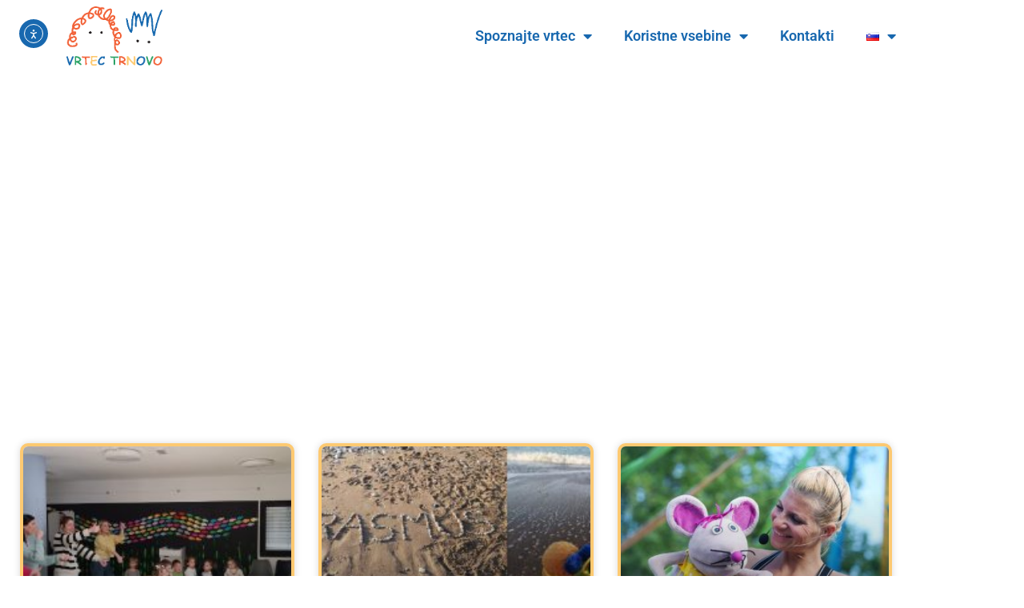

--- FILE ---
content_type: text/css
request_url: https://vrtectrnovo.si/wp-content/uploads/elementor/css/post-759.css?ver=1768242092
body_size: 1021
content:
.elementor-widget-section .eael-protected-content-message{font-family:var( --e-global-typography-secondary-font-family ), Sans-serif;font-weight:var( --e-global-typography-secondary-font-weight );}.elementor-widget-section .protected-content-error-msg{font-family:var( --e-global-typography-secondary-font-family ), Sans-serif;font-weight:var( --e-global-typography-secondary-font-weight );}.elementor-759 .elementor-element.elementor-element-8ee48a9 > .elementor-container > .elementor-column > .elementor-widget-wrap{align-content:center;align-items:center;}.elementor-759 .elementor-element.elementor-element-8ee48a9:not(.elementor-motion-effects-element-type-background), .elementor-759 .elementor-element.elementor-element-8ee48a9 > .elementor-motion-effects-container > .elementor-motion-effects-layer{background-color:#ffffff;}.elementor-759 .elementor-element.elementor-element-8ee48a9 > .elementor-container{min-height:80px;}.elementor-759 .elementor-element.elementor-element-8ee48a9{transition:background 0.3s, border 0.3s, border-radius 0.3s, box-shadow 0.3s;}.elementor-759 .elementor-element.elementor-element-8ee48a9 > .elementor-background-overlay{transition:background 0.3s, border-radius 0.3s, opacity 0.3s;}.elementor-widget-theme-site-logo .eael-protected-content-message{font-family:var( --e-global-typography-secondary-font-family ), Sans-serif;font-weight:var( --e-global-typography-secondary-font-weight );}.elementor-widget-theme-site-logo .protected-content-error-msg{font-family:var( --e-global-typography-secondary-font-family ), Sans-serif;font-weight:var( --e-global-typography-secondary-font-weight );}.elementor-widget-theme-site-logo .widget-image-caption{color:var( --e-global-color-text );font-family:var( --e-global-typography-text-font-family ), Sans-serif;font-weight:var( --e-global-typography-text-font-weight );}.elementor-759 .elementor-element.elementor-element-4f78299 img{width:120px;}.elementor-widget-nav-menu .eael-protected-content-message{font-family:var( --e-global-typography-secondary-font-family ), Sans-serif;font-weight:var( --e-global-typography-secondary-font-weight );}.elementor-widget-nav-menu .protected-content-error-msg{font-family:var( --e-global-typography-secondary-font-family ), Sans-serif;font-weight:var( --e-global-typography-secondary-font-weight );}.elementor-widget-nav-menu .elementor-nav-menu .elementor-item{font-family:var( --e-global-typography-primary-font-family ), Sans-serif;font-weight:var( --e-global-typography-primary-font-weight );}.elementor-widget-nav-menu .elementor-nav-menu--main .elementor-item{color:var( --e-global-color-text );fill:var( --e-global-color-text );}.elementor-widget-nav-menu .elementor-nav-menu--main .elementor-item:hover,
					.elementor-widget-nav-menu .elementor-nav-menu--main .elementor-item.elementor-item-active,
					.elementor-widget-nav-menu .elementor-nav-menu--main .elementor-item.highlighted,
					.elementor-widget-nav-menu .elementor-nav-menu--main .elementor-item:focus{color:var( --e-global-color-accent );fill:var( --e-global-color-accent );}.elementor-widget-nav-menu .elementor-nav-menu--main:not(.e--pointer-framed) .elementor-item:before,
					.elementor-widget-nav-menu .elementor-nav-menu--main:not(.e--pointer-framed) .elementor-item:after{background-color:var( --e-global-color-accent );}.elementor-widget-nav-menu .e--pointer-framed .elementor-item:before,
					.elementor-widget-nav-menu .e--pointer-framed .elementor-item:after{border-color:var( --e-global-color-accent );}.elementor-widget-nav-menu{--e-nav-menu-divider-color:var( --e-global-color-text );}.elementor-widget-nav-menu .elementor-nav-menu--dropdown .elementor-item, .elementor-widget-nav-menu .elementor-nav-menu--dropdown  .elementor-sub-item{font-family:var( --e-global-typography-accent-font-family ), Sans-serif;font-weight:var( --e-global-typography-accent-font-weight );}.elementor-759 .elementor-element.elementor-element-9801649 .elementor-menu-toggle{margin-left:auto;background-color:rgba(0,0,0,0);border-width:0px;border-radius:0px;}.elementor-759 .elementor-element.elementor-element-9801649 .elementor-nav-menu .elementor-item{font-size:18px;font-weight:600;}.elementor-759 .elementor-element.elementor-element-9801649 .elementor-nav-menu--main .elementor-item{color:var( --e-global-color-bceedfa );fill:var( --e-global-color-bceedfa );padding-top:35px;padding-bottom:35px;}.elementor-759 .elementor-element.elementor-element-9801649 .elementor-nav-menu--main .elementor-item:hover,
					.elementor-759 .elementor-element.elementor-element-9801649 .elementor-nav-menu--main .elementor-item.elementor-item-active,
					.elementor-759 .elementor-element.elementor-element-9801649 .elementor-nav-menu--main .elementor-item.highlighted,
					.elementor-759 .elementor-element.elementor-element-9801649 .elementor-nav-menu--main .elementor-item:focus{color:var( --e-global-color-4454982 );fill:var( --e-global-color-4454982 );}.elementor-759 .elementor-element.elementor-element-9801649 .elementor-nav-menu--main:not(.e--pointer-framed) .elementor-item:before,
					.elementor-759 .elementor-element.elementor-element-9801649 .elementor-nav-menu--main:not(.e--pointer-framed) .elementor-item:after{background-color:var( --e-global-color-4454982 );}.elementor-759 .elementor-element.elementor-element-9801649 .e--pointer-framed .elementor-item:before,
					.elementor-759 .elementor-element.elementor-element-9801649 .e--pointer-framed .elementor-item:after{border-color:var( --e-global-color-4454982 );}.elementor-759 .elementor-element.elementor-element-9801649 .elementor-nav-menu--main .elementor-item.elementor-item-active{color:var( --e-global-color-4454982 );}.elementor-759 .elementor-element.elementor-element-9801649 .elementor-nav-menu--main:not(.e--pointer-framed) .elementor-item.elementor-item-active:before,
					.elementor-759 .elementor-element.elementor-element-9801649 .elementor-nav-menu--main:not(.e--pointer-framed) .elementor-item.elementor-item-active:after{background-color:var( --e-global-color-4454982 );}.elementor-759 .elementor-element.elementor-element-9801649 .e--pointer-framed .elementor-item.elementor-item-active:before,
					.elementor-759 .elementor-element.elementor-element-9801649 .e--pointer-framed .elementor-item.elementor-item-active:after{border-color:var( --e-global-color-4454982 );}.elementor-759 .elementor-element.elementor-element-9801649 .e--pointer-framed .elementor-item:before{border-width:5px;}.elementor-759 .elementor-element.elementor-element-9801649 .e--pointer-framed.e--animation-draw .elementor-item:before{border-width:0 0 5px 5px;}.elementor-759 .elementor-element.elementor-element-9801649 .e--pointer-framed.e--animation-draw .elementor-item:after{border-width:5px 5px 0 0;}.elementor-759 .elementor-element.elementor-element-9801649 .e--pointer-framed.e--animation-corners .elementor-item:before{border-width:5px 0 0 5px;}.elementor-759 .elementor-element.elementor-element-9801649 .e--pointer-framed.e--animation-corners .elementor-item:after{border-width:0 5px 5px 0;}.elementor-759 .elementor-element.elementor-element-9801649 .e--pointer-underline .elementor-item:after,
					 .elementor-759 .elementor-element.elementor-element-9801649 .e--pointer-overline .elementor-item:before,
					 .elementor-759 .elementor-element.elementor-element-9801649 .e--pointer-double-line .elementor-item:before,
					 .elementor-759 .elementor-element.elementor-element-9801649 .e--pointer-double-line .elementor-item:after{height:5px;}.elementor-759 .elementor-element.elementor-element-9801649 .elementor-nav-menu--dropdown a, .elementor-759 .elementor-element.elementor-element-9801649 .elementor-menu-toggle{color:var( --e-global-color-bceedfa );fill:var( --e-global-color-bceedfa );}.elementor-759 .elementor-element.elementor-element-9801649 .elementor-nav-menu--dropdown{background-color:#FFFFFF;}.elementor-759 .elementor-element.elementor-element-9801649 .elementor-nav-menu--dropdown a:hover,
					.elementor-759 .elementor-element.elementor-element-9801649 .elementor-nav-menu--dropdown a:focus,
					.elementor-759 .elementor-element.elementor-element-9801649 .elementor-nav-menu--dropdown a.elementor-item-active,
					.elementor-759 .elementor-element.elementor-element-9801649 .elementor-nav-menu--dropdown a.highlighted,
					.elementor-759 .elementor-element.elementor-element-9801649 .elementor-menu-toggle:hover,
					.elementor-759 .elementor-element.elementor-element-9801649 .elementor-menu-toggle:focus{color:var( --e-global-color-4454982 );}.elementor-759 .elementor-element.elementor-element-9801649 .elementor-nav-menu--dropdown a:hover,
					.elementor-759 .elementor-element.elementor-element-9801649 .elementor-nav-menu--dropdown a:focus,
					.elementor-759 .elementor-element.elementor-element-9801649 .elementor-nav-menu--dropdown a.elementor-item-active,
					.elementor-759 .elementor-element.elementor-element-9801649 .elementor-nav-menu--dropdown a.highlighted{background-color:#FDC97100;}.elementor-759 .elementor-element.elementor-element-9801649 .elementor-nav-menu--dropdown a.elementor-item-active{color:var( --e-global-color-4454982 );background-color:#FDC97100;}.elementor-759 .elementor-element.elementor-element-9801649 .elementor-nav-menu--dropdown .elementor-item, .elementor-759 .elementor-element.elementor-element-9801649 .elementor-nav-menu--dropdown  .elementor-sub-item{font-size:18px;}.elementor-759 .elementor-element.elementor-element-9801649 div.elementor-menu-toggle{color:var( --e-global-color-bceedfa );}.elementor-759 .elementor-element.elementor-element-9801649 div.elementor-menu-toggle svg{fill:var( --e-global-color-bceedfa );}.elementor-759 .elementor-element.elementor-element-9801649 div.elementor-menu-toggle:hover, .elementor-759 .elementor-element.elementor-element-9801649 div.elementor-menu-toggle:focus{color:var( --e-global-color-4454982 );}.elementor-759 .elementor-element.elementor-element-9801649 div.elementor-menu-toggle:hover svg, .elementor-759 .elementor-element.elementor-element-9801649 div.elementor-menu-toggle:focus svg{fill:var( --e-global-color-4454982 );}.elementor-759 .elementor-element.elementor-element-9801649{--nav-menu-icon-size:25px;}.elementor-theme-builder-content-area{height:400px;}.elementor-location-header:before, .elementor-location-footer:before{content:"";display:table;clear:both;}@media(min-width:768px){.elementor-759 .elementor-element.elementor-element-0d5be8a{width:25%;}.elementor-759 .elementor-element.elementor-element-9d141fb{width:75%;}}@media(max-width:1024px){.elementor-759 .elementor-element.elementor-element-8ee48a9{padding:30px 20px 30px 20px;}.elementor-759 .elementor-element.elementor-element-9801649 .elementor-nav-menu--main > .elementor-nav-menu > li > .elementor-nav-menu--dropdown, .elementor-759 .elementor-element.elementor-element-9801649 .elementor-nav-menu__container.elementor-nav-menu--dropdown{margin-top:45px !important;}}@media(max-width:767px){.elementor-759 .elementor-element.elementor-element-8ee48a9{padding:0px 0px 0px 0px;}.elementor-759 .elementor-element.elementor-element-0d5be8a{width:50%;}.elementor-759 .elementor-element.elementor-element-4f78299 img{width:70px;}.elementor-759 .elementor-element.elementor-element-9d141fb{width:35%;}.elementor-759 .elementor-element.elementor-element-9801649 .elementor-nav-menu--main > .elementor-nav-menu > li > .elementor-nav-menu--dropdown, .elementor-759 .elementor-element.elementor-element-9801649 .elementor-nav-menu__container.elementor-nav-menu--dropdown{margin-top:35px !important;}}

--- FILE ---
content_type: text/css
request_url: https://vrtectrnovo.si/wp-content/uploads/elementor/css/post-5343.css?ver=1768242092
body_size: 1252
content:
.elementor-widget-section .eael-protected-content-message{font-family:var( --e-global-typography-secondary-font-family ), Sans-serif;font-weight:var( --e-global-typography-secondary-font-weight );}.elementor-widget-section .protected-content-error-msg{font-family:var( --e-global-typography-secondary-font-family ), Sans-serif;font-weight:var( --e-global-typography-secondary-font-weight );}.elementor-5343 .elementor-element.elementor-element-ffa7ecc > .elementor-shape-bottom .elementor-shape-fill{fill:var( --e-global-color-bceedfa );}.elementor-5343 .elementor-element.elementor-element-ffa7ecc > .elementor-shape-bottom svg{width:calc(100% + 1.3px);height:75px;}.elementor-5343 .elementor-element.elementor-element-87a16b4:not(.elementor-motion-effects-element-type-background), .elementor-5343 .elementor-element.elementor-element-87a16b4 > .elementor-motion-effects-container > .elementor-motion-effects-layer{background-image:url("https://vrtectrnovo.si/wp-content/uploads/2021/04/vrtec-otroci-voda.jpg");background-size:cover;}.elementor-5343 .elementor-element.elementor-element-87a16b4 > .elementor-background-overlay{background-color:#0B3F6E;opacity:0.5;transition:background 0.3s, border-radius 0.3s, opacity 0.3s;}.elementor-5343 .elementor-element.elementor-element-87a16b4{transition:background 0.3s, border 0.3s, border-radius 0.3s, box-shadow 0.3s;padding:90px 0px 50px 0px;}.elementor-5343 .elementor-element.elementor-element-87a16b4 > .elementor-shape-top .elementor-shape-fill{fill:var( --e-global-color-bceedfa );}.elementor-5343 .elementor-element.elementor-element-87a16b4 > .elementor-shape-top svg{height:54px;}.elementor-5343 .elementor-element.elementor-element-8d4a49f > .elementor-element-populated{margin:15px 15px 15px 15px;--e-column-margin-right:15px;--e-column-margin-left:15px;}.elementor-widget-image .eael-protected-content-message{font-family:var( --e-global-typography-secondary-font-family ), Sans-serif;font-weight:var( --e-global-typography-secondary-font-weight );}.elementor-widget-image .protected-content-error-msg{font-family:var( --e-global-typography-secondary-font-family ), Sans-serif;font-weight:var( --e-global-typography-secondary-font-weight );}.elementor-widget-image .widget-image-caption{color:var( --e-global-color-text );font-family:var( --e-global-typography-text-font-family ), Sans-serif;font-weight:var( --e-global-typography-text-font-weight );}.elementor-5343 .elementor-element.elementor-element-c65947c img{width:70%;}.elementor-widget-heading .eael-protected-content-message{font-family:var( --e-global-typography-secondary-font-family ), Sans-serif;font-weight:var( --e-global-typography-secondary-font-weight );}.elementor-widget-heading .protected-content-error-msg{font-family:var( --e-global-typography-secondary-font-family ), Sans-serif;font-weight:var( --e-global-typography-secondary-font-weight );}.elementor-widget-heading .elementor-heading-title{font-family:var( --e-global-typography-primary-font-family ), Sans-serif;font-weight:var( --e-global-typography-primary-font-weight );color:var( --e-global-color-primary );}.elementor-5343 .elementor-element.elementor-element-ea2f562{text-align:center;}.elementor-5343 .elementor-element.elementor-element-ea2f562 .elementor-heading-title{font-family:"Roboto", Sans-serif;font-size:20px;font-weight:700;color:var( --e-global-color-49e4081 );}.elementor-5343 .elementor-element.elementor-element-a4b0e95 > .elementor-element-populated{margin:15px 15px 15px 15px;--e-column-margin-right:15px;--e-column-margin-left:15px;}.elementor-5343 .elementor-element.elementor-element-76d3d70 .elementor-heading-title{font-family:"Roboto", Sans-serif;font-size:20px;font-weight:600;text-transform:uppercase;color:var( --e-global-color-49e4081 );}.elementor-widget-icon-list .eael-protected-content-message{font-family:var( --e-global-typography-secondary-font-family ), Sans-serif;font-weight:var( --e-global-typography-secondary-font-weight );}.elementor-widget-icon-list .protected-content-error-msg{font-family:var( --e-global-typography-secondary-font-family ), Sans-serif;font-weight:var( --e-global-typography-secondary-font-weight );}.elementor-widget-icon-list .elementor-icon-list-item:not(:last-child):after{border-color:var( --e-global-color-text );}.elementor-widget-icon-list .elementor-icon-list-icon i{color:var( --e-global-color-primary );}.elementor-widget-icon-list .elementor-icon-list-icon svg{fill:var( --e-global-color-primary );}.elementor-widget-icon-list .elementor-icon-list-item > .elementor-icon-list-text, .elementor-widget-icon-list .elementor-icon-list-item > a{font-family:var( --e-global-typography-text-font-family ), Sans-serif;font-weight:var( --e-global-typography-text-font-weight );}.elementor-widget-icon-list .elementor-icon-list-text{color:var( --e-global-color-secondary );}.elementor-5343 .elementor-element.elementor-element-81eb4aa .elementor-icon-list-items:not(.elementor-inline-items) .elementor-icon-list-item:not(:last-child){padding-block-end:calc(12px/2);}.elementor-5343 .elementor-element.elementor-element-81eb4aa .elementor-icon-list-items:not(.elementor-inline-items) .elementor-icon-list-item:not(:first-child){margin-block-start:calc(12px/2);}.elementor-5343 .elementor-element.elementor-element-81eb4aa .elementor-icon-list-items.elementor-inline-items .elementor-icon-list-item{margin-inline:calc(12px/2);}.elementor-5343 .elementor-element.elementor-element-81eb4aa .elementor-icon-list-items.elementor-inline-items{margin-inline:calc(-12px/2);}.elementor-5343 .elementor-element.elementor-element-81eb4aa .elementor-icon-list-items.elementor-inline-items .elementor-icon-list-item:after{inset-inline-end:calc(-12px/2);}.elementor-5343 .elementor-element.elementor-element-81eb4aa .elementor-icon-list-icon i{color:var( --e-global-color-49e4081 );transition:color 0.3s;}.elementor-5343 .elementor-element.elementor-element-81eb4aa .elementor-icon-list-icon svg{fill:var( --e-global-color-49e4081 );transition:fill 0.3s;}.elementor-5343 .elementor-element.elementor-element-81eb4aa{--e-icon-list-icon-size:14px;--icon-vertical-offset:0px;}.elementor-5343 .elementor-element.elementor-element-81eb4aa .elementor-icon-list-item > .elementor-icon-list-text, .elementor-5343 .elementor-element.elementor-element-81eb4aa .elementor-icon-list-item > a{font-family:"Roboto", Sans-serif;font-size:18px;font-weight:500;}.elementor-5343 .elementor-element.elementor-element-81eb4aa .elementor-icon-list-text{color:var( --e-global-color-49e4081 );transition:color 0.3s;}.elementor-bc-flex-widget .elementor-5343 .elementor-element.elementor-element-80d20d5.elementor-column .elementor-widget-wrap{align-items:center;}.elementor-5343 .elementor-element.elementor-element-80d20d5.elementor-column.elementor-element[data-element_type="column"] > .elementor-widget-wrap.elementor-element-populated{align-content:center;align-items:center;}.elementor-widget-button .elementor-button{background-color:var( --e-global-color-accent );font-family:var( --e-global-typography-accent-font-family ), Sans-serif;font-weight:var( --e-global-typography-accent-font-weight );}.elementor-widget-button .eael-protected-content-message{font-family:var( --e-global-typography-secondary-font-family ), Sans-serif;font-weight:var( --e-global-typography-secondary-font-weight );}.elementor-widget-button .protected-content-error-msg{font-family:var( --e-global-typography-secondary-font-family ), Sans-serif;font-weight:var( --e-global-typography-secondary-font-weight );}.elementor-5343 .elementor-element.elementor-element-db3e118 .elementor-button{background-color:#00220000;font-family:"Roboto", Sans-serif;font-size:22px;font-weight:500;fill:var( --e-global-color-49e4081 );color:var( --e-global-color-49e4081 );border-style:solid;border-radius:25px 25px 25px 25px;}.elementor-5343 .elementor-element.elementor-element-db3e118 .elementor-button:hover, .elementor-5343 .elementor-element.elementor-element-db3e118 .elementor-button:focus{background-color:var( --e-global-color-49e4081 );color:var( --e-global-color-bceedfa );}.elementor-5343 .elementor-element.elementor-element-db3e118 > .elementor-widget-container{margin:0px 0px 0px 0px;}.elementor-5343 .elementor-element.elementor-element-db3e118 .elementor-button:hover svg, .elementor-5343 .elementor-element.elementor-element-db3e118 .elementor-button:focus svg{fill:var( --e-global-color-bceedfa );}.elementor-widget-divider{--divider-color:var( --e-global-color-secondary );}.elementor-widget-divider .eael-protected-content-message{font-family:var( --e-global-typography-secondary-font-family ), Sans-serif;font-weight:var( --e-global-typography-secondary-font-weight );}.elementor-widget-divider .protected-content-error-msg{font-family:var( --e-global-typography-secondary-font-family ), Sans-serif;font-weight:var( --e-global-typography-secondary-font-weight );}.elementor-widget-divider .elementor-divider__text{color:var( --e-global-color-secondary );font-family:var( --e-global-typography-secondary-font-family ), Sans-serif;font-weight:var( --e-global-typography-secondary-font-weight );}.elementor-widget-divider.elementor-view-stacked .elementor-icon{background-color:var( --e-global-color-secondary );}.elementor-widget-divider.elementor-view-framed .elementor-icon, .elementor-widget-divider.elementor-view-default .elementor-icon{color:var( --e-global-color-secondary );border-color:var( --e-global-color-secondary );}.elementor-widget-divider.elementor-view-framed .elementor-icon, .elementor-widget-divider.elementor-view-default .elementor-icon svg{fill:var( --e-global-color-secondary );}.elementor-5343 .elementor-element.elementor-element-74568fa{--divider-border-style:solid;--divider-color:var( --e-global-color-49e4081 );--divider-border-width:2px;}.elementor-5343 .elementor-element.elementor-element-74568fa .elementor-divider-separator{width:100%;}.elementor-5343 .elementor-element.elementor-element-74568fa .elementor-divider{padding-block-start:15px;padding-block-end:15px;}.elementor-5343 .elementor-element.elementor-element-bf69419{text-align:center;}.elementor-5343 .elementor-element.elementor-element-bf69419 .elementor-heading-title{color:var( --e-global-color-49e4081 );}.elementor-theme-builder-content-area{height:400px;}.elementor-location-header:before, .elementor-location-footer:before{content:"";display:table;clear:both;}@media(min-width:768px){.elementor-5343 .elementor-element.elementor-element-8d4a49f{width:40%;}.elementor-5343 .elementor-element.elementor-element-a4b0e95{width:30%;}.elementor-5343 .elementor-element.elementor-element-80d20d5{width:29.525%;}}@media(max-width:767px){.elementor-5343 .elementor-element.elementor-element-87a16b4:not(.elementor-motion-effects-element-type-background), .elementor-5343 .elementor-element.elementor-element-87a16b4 > .elementor-motion-effects-container > .elementor-motion-effects-layer{background-image:url("https://vrtectrnovo.si/wp-content/uploads/2021/04/vrtec-otroci-voda.jpg");background-position:center center;}}

--- FILE ---
content_type: text/css
request_url: https://vrtectrnovo.si/wp-content/uploads/elementor/css/post-2238.css?ver=1768246143
body_size: 1197
content:
.elementor-widget-section .eael-protected-content-message{font-family:var( --e-global-typography-secondary-font-family ), Sans-serif;font-weight:var( --e-global-typography-secondary-font-weight );}.elementor-widget-section .protected-content-error-msg{font-family:var( --e-global-typography-secondary-font-family ), Sans-serif;font-weight:var( --e-global-typography-secondary-font-weight );}.elementor-2238 .elementor-element.elementor-element-211e5a1 > .elementor-background-overlay{background-color:var( --e-global-color-bceedfa );transition:background 0.3s, border-radius 0.3s, opacity 0.3s;}.elementor-2238 .elementor-element.elementor-element-211e5a1{transition:background 0.3s, border 0.3s, border-radius 0.3s, box-shadow 0.3s;margin-top:0px;margin-bottom:0px;padding:30px 0px 140px 0px;}.elementor-2238 .elementor-element.elementor-element-211e5a1 > .elementor-shape-bottom .elementor-shape-fill{fill:var( --e-global-color-49e4081 );}.elementor-2238 .elementor-element.elementor-element-211e5a1 > .elementor-shape-bottom svg{width:calc(100% + 1.3px);height:140px;transform:translateX(-50%) rotateY(180deg);}.elementor-bc-flex-widget .elementor-2238 .elementor-element.elementor-element-27b702e.elementor-column .elementor-widget-wrap{align-items:center;}.elementor-2238 .elementor-element.elementor-element-27b702e.elementor-column.elementor-element[data-element_type="column"] > .elementor-widget-wrap.elementor-element-populated{align-content:center;align-items:center;}.elementor-2238 .elementor-element.elementor-element-27b702e > .elementor-element-populated{margin:20px 20px 20px 20px;--e-column-margin-right:20px;--e-column-margin-left:20px;}.elementor-widget-heading .eael-protected-content-message{font-family:var( --e-global-typography-secondary-font-family ), Sans-serif;font-weight:var( --e-global-typography-secondary-font-weight );}.elementor-widget-heading .protected-content-error-msg{font-family:var( --e-global-typography-secondary-font-family ), Sans-serif;font-weight:var( --e-global-typography-secondary-font-weight );}.elementor-widget-heading .elementor-heading-title{font-family:var( --e-global-typography-primary-font-family ), Sans-serif;font-weight:var( --e-global-typography-primary-font-weight );color:var( --e-global-color-primary );}.elementor-2238 .elementor-element.elementor-element-0271730 > .elementor-widget-container{margin:30px 30px 30px 30px;}.elementor-2238 .elementor-element.elementor-element-0271730{text-align:center;}.elementor-2238 .elementor-element.elementor-element-0271730 .elementor-heading-title{font-family:"Roboto", Sans-serif;font-size:36px;font-weight:800;color:var( --e-global-color-49e4081 );}.elementor-widget-divider{--divider-color:var( --e-global-color-secondary );}.elementor-widget-divider .eael-protected-content-message{font-family:var( --e-global-typography-secondary-font-family ), Sans-serif;font-weight:var( --e-global-typography-secondary-font-weight );}.elementor-widget-divider .protected-content-error-msg{font-family:var( --e-global-typography-secondary-font-family ), Sans-serif;font-weight:var( --e-global-typography-secondary-font-weight );}.elementor-widget-divider .elementor-divider__text{color:var( --e-global-color-secondary );font-family:var( --e-global-typography-secondary-font-family ), Sans-serif;font-weight:var( --e-global-typography-secondary-font-weight );}.elementor-widget-divider.elementor-view-stacked .elementor-icon{background-color:var( --e-global-color-secondary );}.elementor-widget-divider.elementor-view-framed .elementor-icon, .elementor-widget-divider.elementor-view-default .elementor-icon{color:var( --e-global-color-secondary );border-color:var( --e-global-color-secondary );}.elementor-widget-divider.elementor-view-framed .elementor-icon, .elementor-widget-divider.elementor-view-default .elementor-icon svg{fill:var( --e-global-color-secondary );}.elementor-2238 .elementor-element.elementor-element-84e418d{--divider-border-style:solid;--divider-color:var( --e-global-color-49e4081 );--divider-border-width:2.5px;}.elementor-2238 .elementor-element.elementor-element-84e418d .elementor-divider-separator{width:100%;}.elementor-2238 .elementor-element.elementor-element-84e418d .elementor-divider{padding-block-start:15px;padding-block-end:15px;}.elementor-widget-post-info .eael-protected-content-message{font-family:var( --e-global-typography-secondary-font-family ), Sans-serif;font-weight:var( --e-global-typography-secondary-font-weight );}.elementor-widget-post-info .protected-content-error-msg{font-family:var( --e-global-typography-secondary-font-family ), Sans-serif;font-weight:var( --e-global-typography-secondary-font-weight );}.elementor-widget-post-info .elementor-icon-list-item:not(:last-child):after{border-color:var( --e-global-color-text );}.elementor-widget-post-info .elementor-icon-list-icon i{color:var( --e-global-color-primary );}.elementor-widget-post-info .elementor-icon-list-icon svg{fill:var( --e-global-color-primary );}.elementor-widget-post-info .elementor-icon-list-text, .elementor-widget-post-info .elementor-icon-list-text a{color:var( --e-global-color-secondary );}.elementor-widget-post-info .elementor-icon-list-item{font-family:var( --e-global-typography-text-font-family ), Sans-serif;font-weight:var( --e-global-typography-text-font-weight );}.elementor-2238 .elementor-element.elementor-element-12cfa60 .elementor-icon-list-icon i{color:var( --e-global-color-49e4081 );font-size:20px;}.elementor-2238 .elementor-element.elementor-element-12cfa60 .elementor-icon-list-icon svg{fill:var( --e-global-color-49e4081 );--e-icon-list-icon-size:20px;}.elementor-2238 .elementor-element.elementor-element-12cfa60 .elementor-icon-list-icon{width:20px;}body:not(.rtl) .elementor-2238 .elementor-element.elementor-element-12cfa60 .elementor-icon-list-text{padding-left:20px;}body.rtl .elementor-2238 .elementor-element.elementor-element-12cfa60 .elementor-icon-list-text{padding-right:20px;}.elementor-2238 .elementor-element.elementor-element-12cfa60 .elementor-icon-list-text, .elementor-2238 .elementor-element.elementor-element-12cfa60 .elementor-icon-list-text a{color:var( --e-global-color-49e4081 );}.elementor-2238 .elementor-element.elementor-element-12cfa60 .elementor-icon-list-item{font-family:"Roboto", Sans-serif;font-size:20px;font-weight:800;}.elementor-2238 .elementor-element.elementor-element-1c1fc40{margin-top:60px;margin-bottom:100px;}.elementor-widget-archive-posts .elementor-button{background-color:var( --e-global-color-accent );font-family:var( --e-global-typography-accent-font-family ), Sans-serif;font-weight:var( --e-global-typography-accent-font-weight );}.elementor-widget-archive-posts .eael-protected-content-message{font-family:var( --e-global-typography-secondary-font-family ), Sans-serif;font-weight:var( --e-global-typography-secondary-font-weight );}.elementor-widget-archive-posts .protected-content-error-msg{font-family:var( --e-global-typography-secondary-font-family ), Sans-serif;font-weight:var( --e-global-typography-secondary-font-weight );}.elementor-widget-archive-posts .elementor-post__title, .elementor-widget-archive-posts .elementor-post__title a{color:var( --e-global-color-secondary );font-family:var( --e-global-typography-primary-font-family ), Sans-serif;font-weight:var( --e-global-typography-primary-font-weight );}.elementor-widget-archive-posts .elementor-post__meta-data{font-family:var( --e-global-typography-secondary-font-family ), Sans-serif;font-weight:var( --e-global-typography-secondary-font-weight );}.elementor-widget-archive-posts .elementor-post__excerpt p{font-family:var( --e-global-typography-text-font-family ), Sans-serif;font-weight:var( --e-global-typography-text-font-weight );}.elementor-widget-archive-posts .elementor-post__read-more{color:var( --e-global-color-accent );}.elementor-widget-archive-posts a.elementor-post__read-more{font-family:var( --e-global-typography-accent-font-family ), Sans-serif;font-weight:var( --e-global-typography-accent-font-weight );}.elementor-widget-archive-posts .elementor-post__card .elementor-post__badge{background-color:var( --e-global-color-accent );font-family:var( --e-global-typography-accent-font-family ), Sans-serif;font-weight:var( --e-global-typography-accent-font-weight );}.elementor-widget-archive-posts .elementor-pagination{font-family:var( --e-global-typography-secondary-font-family ), Sans-serif;font-weight:var( --e-global-typography-secondary-font-weight );}.elementor-widget-archive-posts .e-load-more-message{font-family:var( --e-global-typography-secondary-font-family ), Sans-serif;font-weight:var( --e-global-typography-secondary-font-weight );}.elementor-widget-archive-posts .elementor-posts-nothing-found{color:var( --e-global-color-text );font-family:var( --e-global-typography-text-font-family ), Sans-serif;font-weight:var( --e-global-typography-text-font-weight );}.elementor-2238 .elementor-element.elementor-element-89addee{--grid-row-gap:35px;--grid-column-gap:30px;}.elementor-2238 .elementor-element.elementor-element-89addee > .elementor-widget-container{margin:15px 15px 15px 15px;}.elementor-2238 .elementor-element.elementor-element-89addee .elementor-posts-container .elementor-post__thumbnail{padding-bottom:calc( 0.66 * 100% );}.elementor-2238 .elementor-element.elementor-element-89addee:after{content:"0.66";}.elementor-2238 .elementor-element.elementor-element-89addee .elementor-post__thumbnail__link{width:100%;}.elementor-2238 .elementor-element.elementor-element-89addee .elementor-post__meta-data span + span:before{content:"•";}.elementor-2238 .elementor-element.elementor-element-89addee .elementor-post__card{border-color:var( --e-global-color-4454982 );border-width:4px;border-radius:10px;padding-top:0px;padding-bottom:0px;}.elementor-2238 .elementor-element.elementor-element-89addee .elementor-post__text{margin-top:20px;}.elementor-2238 .elementor-element.elementor-element-89addee .elementor-post__title, .elementor-2238 .elementor-element.elementor-element-89addee .elementor-post__title a{color:var( --e-global-color-bceedfa );}.elementor-2238 .elementor-element.elementor-element-89addee .elementor-pagination{text-align:center;}body:not(.rtl) .elementor-2238 .elementor-element.elementor-element-89addee .elementor-pagination .page-numbers:not(:first-child){margin-left:calc( 10px/2 );}body:not(.rtl) .elementor-2238 .elementor-element.elementor-element-89addee .elementor-pagination .page-numbers:not(:last-child){margin-right:calc( 10px/2 );}body.rtl .elementor-2238 .elementor-element.elementor-element-89addee .elementor-pagination .page-numbers:not(:first-child){margin-right:calc( 10px/2 );}body.rtl .elementor-2238 .elementor-element.elementor-element-89addee .elementor-pagination .page-numbers:not(:last-child){margin-left:calc( 10px/2 );}@media(max-width:767px){.elementor-2238 .elementor-element.elementor-element-89addee .elementor-posts-container .elementor-post__thumbnail{padding-bottom:calc( 0.5 * 100% );}.elementor-2238 .elementor-element.elementor-element-89addee:after{content:"0.5";}.elementor-2238 .elementor-element.elementor-element-89addee .elementor-post__thumbnail__link{width:100%;}}